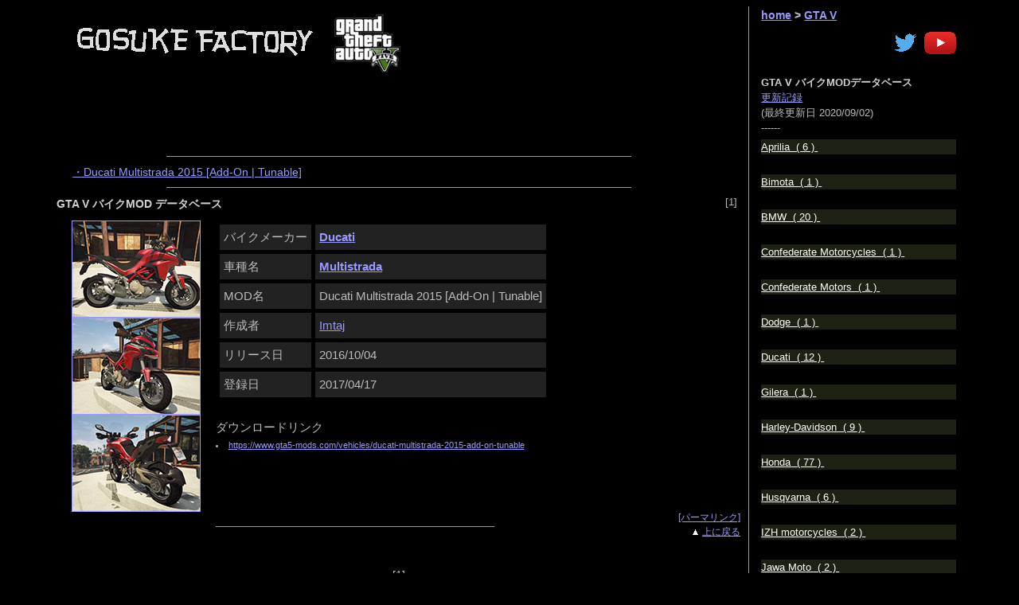

--- FILE ---
content_type: text/html
request_url: https://arikai.com/gta5/mod_db/Ducati/Multistrada/
body_size: 34586
content:

<!DOCTYPE html PUBLIC "-//W3C//DTD HTML 4.01 Transitional//EN"
"http://www.w3.org/TR/html4/loose.dtd">
<html>
<head>
<meta http-equiv="Content-Type" content="text/html; charset=EUC-JP">
<meta http-equiv="Content-Language" content="ja">
<meta name="KEYWORDS" content="GTA, GTA5, mod">

<title>GOSUKE FACTORY - GTA V バイクMOD データベース</title>
<link rel="shortcut icon" href="/gosuke/favicon.ico">
<link rel="stylesheet" href="/nor.css" type="text/css"> 
<link rel="stylesheet" href="/nor2.css" type="text/css"> 

</head>

<body bgcolor="#000000" text="#999999" link="#9999ff" vlink="#666699" alink="#ff99ff">

<a name="top"></a>

<div class="box5">

<div class="box10">

<div class="title1">
<a href="/gta5/"><img src="/gta5/pic/logo01.gif"  width="440" height="88" hspace="0" border="0" alt="GOSUKE FACTORY - GTA IV"></a>
</div>
<div class="kako1">
<div class="std" align="right">


</div>
</div>
<div class="space"></div>

<div class="box_height_015"></div>


<div class="space"></div>

<div class="google_ad2" align="right">

<script async src="//pagead2.googlesyndication.com/pagead/js/adsbygoogle.js"></script>
<!-- $B>e!!(Bad$B!!(B01 -->
<ins class="adsbygoogle"
     style="display:inline-block;width:468px;height:60px"
     data-ad-client="ca-pub-2879694996803534"
     data-ad-slot="5096265284"></ins>
<script>
(adsbygoogle = window.adsbygoogle || []).push({});
</script>

</div>
<div class="space"></div>
<div class="box_height_015"></div>

<div class="std2">


<div class="space"></div>
<div class="box_height_010"></div>
<div class="line4"></div>
<div class="box_height_010"></div>
<div class="space"></div>
<div class=box12><div class=box_width_020><img src=/pic/1bk.gif width=1 height=1 hspace=0 border=0 alt=></div><div class=box18><div class=box12><div class=box_width_010><img src=/pic/1bk.gif width=1 height=1 hspace=0 border=0 alt=></div>
<div class=box12><a href=#206>・Ducati Multistrada 2015 [Add-On | Tunable]</a></div>
</div><div class=space></div>
</div></div><div class=space></div><div class=box19 align=right><div class=std><br>&nbsp;[1]&nbsp;<br></div></div><div class="space"></div>
<div class="box_height_010"></div>
<div class="line4"></div>
<div class="box_height_010"></div>
<div class="space"></div>
</div>


<div class=std><span class=white02_12_bold>GTA V バイクMOD データベース</span></div><div class=space></div><a name=206></a><!-- mod_db　start　-->

<div class="midashi1" align="left"></div>
<div class="box6"></div>
<div class="space"></div>
<div class="box_height_010"></div>

<div class="imagebox2">
<a href=/gta5/pic/m206_1.jpg target=_blank>

<img src=/gta5/pic/s_m206_1.jpg width=160 height=120 hspace=0 border=1 alt="Ducati Multistrada 2015 [Add-On | Tunable]">

</a><br><a href=/gta5/pic/m206_2.jpg target=_blank>

<img src=/gta5/pic/s_m206_2.jpg width=160 height=120 hspace=0 border=1 alt="Ducati Multistrada 2015 [Add-On | Tunable]">

</a><br><a href=/gta5/pic/m206_3.jpg target=_blank>

<img src=/gta5/pic/s_m206_3.jpg width=160 height=120 hspace=0 border=1 alt="Ducati Multistrada 2015 [Add-On | Tunable]">

</a><br>
</div>

<div class="box6">
<div class="seisaku1">

<table border="0" cellspacing="5" cellpadding="5">
<tr>
<td bgcolor="222222">バイクメーカー</td><td bgcolor="222222"><b><a href=/gta5/mod_db/Ducati/>Ducati</a></b></td>
</tr>
<tr>
<td bgcolor="222222">車種名</td><td bgcolor="222222"><b><a href=/gta5/mod_db/Ducati/Multistrada/>Multistrada</a></b></td>
</tr>
<tr>
<td bgcolor="222222">MOD名</td><td bgcolor="222222">Ducati Multistrada 2015 [Add-On | Tunable]<br></td>
</tr>
<tr>
<td bgcolor="222222">作成者</td><td bgcolor="222222"><a href=/gta5/mod_db/author/Imtaj/>Imtaj</a><br></td>
</tr>
<tr>
<td bgcolor="222222">リリース日</td><td bgcolor="222222">2016/10/04<br></td>
</tr>
<tr>
<td bgcolor="222222">登録日</td><td bgcolor="222222">2017/04/17<br></td>
</tr>
</table>
<br>
ダウンロードリンク<br>
<span class="komoji1">
<li><a href=https://www.gta5-mods.com/vehicles/ducati-multistrada-2015-add-on-tunable target=_blank>https://www.gta5-mods.com/vehicles/ducati-multistrada-2015-add-on-tunable</a></li>


</span>
</div>
</div>
<div class="space"></div>

<!-- mod_db 記事　end　-->
<div class=space></div>
<div class=imagebox2><img src=/pic/1bk.gif width=1 height=1 hspace=0 border=0 alt=></div>
<div class=box6>
<div class=box_width_050><img src=/pic/1bk.gif width=1 height=1 hspace=0 border=0 alt=></div>
<div class=box_width_050><img src=/pic/1bk.gif width=1 height=1 hspace=0 border=0 alt=></div>
<div class=box_width_050><img src=/pic/1bk.gif width=1 height=1 hspace=0 border=0 alt=></div>
<div class=box_width_050><img src=/pic/1bk.gif width=1 height=1 hspace=0 border=0 alt=></div>
<div class=box_width_050><img src=/pic/1bk.gif width=1 height=1 hspace=0 border=0 alt=></div>
<div class=komoji1_r><a href=/gta5/mod_db/Ducati/Multistrada/p206>[パーマリンク]</a></div><br>
<div class=line1></div><span class=komoji1_r><img src=/pic/small_up_arrow1.gif width=24 height=10 hspace=0 border=0 ><a href=#top>上に戻る</a></span>
</div>

<div class=space></div>
<div class=box_height_025></div>
<div class=box_height_025></div>
<div class=box13><div class=std>&nbsp;[1]&nbsp;<br></div></div>
<br>
<div class=box_height_025></div><div class="space"></div>

<div class="google_ad2" align="right">

<script async src="//pagead2.googlesyndication.com/pagead/js/adsbygoogle.js"></script>
<!-- $B2<!!(Bad$B!!(B01 -->
<ins class="adsbygoogle"
     style="display:inline-block;width:468px;height:60px"
     data-ad-client="ca-pub-2879694996803534"
     data-ad-slot="8049731683"></ins>
<script>
(adsbygoogle = window.adsbygoogle || []).push({});
</script>

</div>
<div class="space"></div>
<div class="box_height_015"></div>

</div>

<div class="box15">
<div class="box_width_010"><img src="/pic/1bk.gif" width="1" height="1" hspace="0" border="0" alt=""></div>
<div class="line2"></div>
<div class="space"></div>
<div class="box_width_010"><img src="/pic/1bk.gif" width="1" height="1" hspace="0" border="0" alt=""></div>
<div class="line3"></div>
</div>

	<div class="box11">
		<div class="box_width_015"><img src="/pic/1bk.gif" width="1" height="1" hspace="0" border="0" alt=""></div>
		

		

		<div class="box8">
			<div class="std" align="left">
				<b><a href="/">home</a> &gt; <a href="/gta5/">GTA V</a></b>
			</div>
		</div>

		<div class="space"></div>
		<div class="box_height_010"></div>
		<div class="box12">
<!-- サイト説明 -->
<div class="komoji1" align="left">
<!--
　当サイトは<b>GTA V</b>のMODを中心に取り扱うなか、私gosukeのたわ言をつらつらと記録しています。MODとはModification、元のゲームに様々な要素を追加・改変する事で、オリジナルのゲームよりさらに楽しめる幅が広がります。<br>
管理者：gosuke<br>
<br>
-->
<a href="https://www.youtube.com/user/odokawa13" target="_blank"><img src="/pic/youtube.gif" width="40" height="28" hspace="0" border="0" alt="Youtube" title="Youtube" align="right"></a>
<img src="/pic/1bk.gif" width="10" height="1" hspace="0" border="0" alt="" align="right">
<a href="https://x.com/gosuke209" target="_blank"><img src="/pic/twitter.gif" width="28" height="28" hspace="0" border="0" alt="Twitter" title="Twitter" align="right"></a>
<br>
</div>
<br>
		</div>

		<div class="space"></div>

		<div class="box_width_035"><img src="/pic/1bk.gif" width="1" height="1" hspace="0" border="0" alt=""></div>
		<div class="box12">

<!-- google 検索 -->

		</div>
		<div class="space"></div>


<!--#include file="" -->
<div class="std">
<br>
<div class=std><span class=white02_12_bold>GTA V バイクMODデータベース</span><br></div><div class=space></div><div class=std><a href=/gta5/mod_db/update/>更新記録</a><br>(最終更新日&nbsp;2020/09/02)<br>------<br></div><div class=space></div><div class=std></div><ul class=menu>
    <li class=menu__single>
        <a href=/gta5/mod_db/Aprilia/>Aprilia&nbsp;&nbsp;(&nbsp;6&nbsp;)&nbsp;</a>
        <ul class=menu__second-level>            <li><a href=/gta5/mod_db/Aprilia/Dorsoduro%20750/>Dorsoduro 750&nbsp;&nbsp;(&nbsp;1&nbsp;)&nbsp;</a></li>            <li><a href=/gta5/mod_db/Aprilia/RSV4%20FACTORY%20APRC/>RSV4 FACTORY APRC&nbsp;&nbsp;(&nbsp;1&nbsp;)&nbsp;</a></li>            <li><a href=/gta5/mod_db/Aprilia/RSV4%20R%20APRC%20ABS/>RSV4 R APRC ABS&nbsp;&nbsp;(&nbsp;1&nbsp;)&nbsp;</a></li>            <li><a href=/gta5/mod_db/Aprilia/SXV%20450/>SXV 450&nbsp;&nbsp;(&nbsp;1&nbsp;)&nbsp;</a></li>            <li><a href=/gta5/mod_db/Aprilia/SXV%20550/>SXV 550&nbsp;&nbsp;(&nbsp;1&nbsp;)&nbsp;</a></li>            <li><a href=/gta5/mod_db/Aprilia/Tuono%20V4R%20APRC%20ABS/>Tuono V4R APRC ABS&nbsp;&nbsp;(&nbsp;1&nbsp;)&nbsp;</a></li>        </ul>
    </li>
</ul>
<div class=std></div><ul class=menu>
    <li class=menu__single>
        <a href=/gta5/mod_db/Bimota/>Bimota&nbsp;&nbsp;(&nbsp;1&nbsp;)&nbsp;</a>
        <ul class=menu__second-level>            <li><a href=/gta5/mod_db/Bimota/Tesi%203D%20Naked/>Tesi 3D Naked&nbsp;&nbsp;(&nbsp;1&nbsp;)&nbsp;</a></li>        </ul>
    </li>
</ul>
<div class=std></div><ul class=menu>
    <li class=menu__single>
        <a href=/gta5/mod_db/BMW/>BMW&nbsp;&nbsp;(&nbsp;20&nbsp;)&nbsp;</a>
        <ul class=menu__second-level>            <li><a href=/gta5/mod_db/BMW/F%20800%20GS%20%26%20R%201200%20GS/>F 800 GS & R 1200 GS&nbsp;&nbsp;(&nbsp;1&nbsp;)&nbsp;</a></li>            <li><a href=/gta5/mod_db/BMW/HP4/>HP4&nbsp;&nbsp;(&nbsp;1&nbsp;)&nbsp;</a></li>            <li><a href=/gta5/mod_db/BMW/K1200LT/>K1200LT&nbsp;&nbsp;(&nbsp;1&nbsp;)&nbsp;</a></li>            <li><a href=/gta5/mod_db/BMW/R%201100%20R/>R 1100 R&nbsp;&nbsp;(&nbsp;3&nbsp;)&nbsp;</a></li>            <li><a href=/gta5/mod_db/BMW/R%201200%20G/>R 1200 G&nbsp;&nbsp;(&nbsp;1&nbsp;)&nbsp;</a></li>            <li><a href=/gta5/mod_db/BMW/R%201200%20GS/>R 1200 GS&nbsp;&nbsp;(&nbsp;4&nbsp;)&nbsp;</a></li>            <li><a href=/gta5/mod_db/BMW/R%201200%20RT/>R 1200 RT&nbsp;&nbsp;(&nbsp;1&nbsp;)&nbsp;</a></li>            <li><a href=/gta5/mod_db/BMW/R%2075/>R 75&nbsp;&nbsp;(&nbsp;2&nbsp;)&nbsp;</a></li>            <li><a href=/gta5/mod_db/BMW/R1150RT-P/>R1150RT-P&nbsp;&nbsp;(&nbsp;1&nbsp;)&nbsp;</a></li>            <li><a href=/gta5/mod_db/BMW/S%201000%20R/>S 1000 R&nbsp;&nbsp;(&nbsp;1&nbsp;)&nbsp;</a></li>            <li><a href=/gta5/mod_db/BMW/S%201000%20RR/>S 1000 RR&nbsp;&nbsp;(&nbsp;4&nbsp;)&nbsp;</a></li>        </ul>
    </li>
</ul>
<div class=std></div><ul class=menu>
    <li class=menu__single>
        <a href=/gta5/mod_db/Confederate%20Motorcycles/>Confederate Motorcycles&nbsp;&nbsp;(&nbsp;1&nbsp;)&nbsp;</a>
        <ul class=menu__second-level>            <li><a href=/gta5/mod_db/Confederate%20Motorcycles/G2%20P51%20Combat%20Fighter/>G2 P51 Combat Fighter&nbsp;&nbsp;(&nbsp;1&nbsp;)&nbsp;</a></li>        </ul>
    </li>
</ul>
<div class=std></div><ul class=menu>
    <li class=menu__single>
        <a href=/gta5/mod_db/Confederate%20Motors/>Confederate Motors&nbsp;&nbsp;(&nbsp;1&nbsp;)&nbsp;</a>
        <ul class=menu__second-level>            <li><a href=/gta5/mod_db/Confederate%20Motors/F131%20Hellcat%20Combat/>F131 Hellcat Combat&nbsp;&nbsp;(&nbsp;1&nbsp;)&nbsp;</a></li>        </ul>
    </li>
</ul>
<div class=std></div><ul class=menu>
    <li class=menu__single>
        <a href=/gta5/mod_db/Dodge/>Dodge&nbsp;&nbsp;(&nbsp;1&nbsp;)&nbsp;</a>
        <ul class=menu__second-level>            <li><a href=/gta5/mod_db/Dodge/Dodge%20Tomahawk/>Dodge Tomahawk&nbsp;&nbsp;(&nbsp;1&nbsp;)&nbsp;</a></li>        </ul>
    </li>
</ul>
<div class=std></div><ul class=menu>
    <li class=menu__single>
        <a href=/gta5/mod_db/Ducati/>Ducati&nbsp;&nbsp;(&nbsp;12&nbsp;)&nbsp;</a>
        <ul class=menu__second-level>            <li><a href=/gta5/mod_db/Ducati/900%20MHR/>900 MHR&nbsp;&nbsp;(&nbsp;1&nbsp;)&nbsp;</a></li>            <li><a href=/gta5/mod_db/Ducati/900%20SS/>900 SS&nbsp;&nbsp;(&nbsp;1&nbsp;)&nbsp;</a></li>            <li><a href=/gta5/mod_db/Ducati/Desmosedici%20RR/>Desmosedici RR&nbsp;&nbsp;(&nbsp;2&nbsp;)&nbsp;</a></li>            <li><a href=/gta5/mod_db/Ducati/Diavel/>Diavel&nbsp;&nbsp;(&nbsp;1&nbsp;)&nbsp;</a></li>            <li><a href=/gta5/mod_db/Ducati/Diavel%20Carbon/>Diavel Carbon&nbsp;&nbsp;(&nbsp;1&nbsp;)&nbsp;</a></li>            <li><a href=/gta5/mod_db/Ducati/GP15/>GP15&nbsp;&nbsp;(&nbsp;1&nbsp;)&nbsp;</a></li>            <li><a href=/gta5/mod_db/Ducati/Hypermotard/>Hypermotard&nbsp;&nbsp;(&nbsp;1&nbsp;)&nbsp;</a></li>            <li><a href=/gta5/mod_db/Ducati/Multistrada/>Multistrada&nbsp;&nbsp;(&nbsp;1&nbsp;)&nbsp;</a></li>            <li><a href=/gta5/mod_db/Ducati/Superbike%201199%20Panigale/>Superbike 1199 Panigale&nbsp;&nbsp;(&nbsp;1&nbsp;)&nbsp;</a></li>            <li><a href=/gta5/mod_db/Ducati/Superbike%201299%20Panigale%20S/>Superbike 1299 Panigale S&nbsp;&nbsp;(&nbsp;2&nbsp;)&nbsp;</a></li>        </ul>
    </li>
</ul>
<div class=std></div><ul class=menu>
    <li class=menu__single>
        <a href=/gta5/mod_db/Gilera/>Gilera&nbsp;&nbsp;(&nbsp;1&nbsp;)&nbsp;</a>
        <ul class=menu__second-level>            <li><a href=/gta5/mod_db/Gilera/Runner/>Runner&nbsp;&nbsp;(&nbsp;1&nbsp;)&nbsp;</a></li>        </ul>
    </li>
</ul>
<div class=std></div><ul class=menu>
    <li class=menu__single>
        <a href=/gta5/mod_db/Harley-Davidson/>Harley-Davidson&nbsp;&nbsp;(&nbsp;9&nbsp;)&nbsp;</a>
        <ul class=menu__second-level>            <li><a href=/gta5/mod_db/Harley-Davidson/Fat%20Boy/>Fat Boy&nbsp;&nbsp;(&nbsp;1&nbsp;)&nbsp;</a></li>            <li><a href=/gta5/mod_db/Harley-Davidson/Fat%20Boy%20Lo/>Fat Boy Lo&nbsp;&nbsp;(&nbsp;3&nbsp;)&nbsp;</a></li>            <li><a href=/gta5/mod_db/Harley-Davidson/FXSTS%20Springer%20Softail/>FXSTS Springer Softail&nbsp;&nbsp;(&nbsp;1&nbsp;)&nbsp;</a></li>            <li><a href=/gta5/mod_db/Harley-Davidson/VRSCDX%20Night%20Rod%20Special/>VRSCDX Night Rod Special&nbsp;&nbsp;(&nbsp;1&nbsp;)&nbsp;</a></li>            <li><a href=/gta5/mod_db/Harley-Davidson/XLCR/>XLCR&nbsp;&nbsp;(&nbsp;1&nbsp;)&nbsp;</a></li>            <li><a href=/gta5/mod_db/Harley-Davidson/%C9%D4%CC%C0/>不明&nbsp;&nbsp;(&nbsp;2&nbsp;)&nbsp;</a></li>        </ul>
    </li>
</ul>
<div class=std></div><ul class=menu>
    <li class=menu__single>
        <a href=/gta5/mod_db/Honda/>Honda&nbsp;&nbsp;(&nbsp;77&nbsp;)&nbsp;</a>
        <ul class=menu__second-level>            <li><a href=/gta5/mod_db/Honda/Biz%20125/>Biz 125&nbsp;&nbsp;(&nbsp;2&nbsp;)&nbsp;</a></li>            <li><a href=/gta5/mod_db/Honda/C-100%20BIZ/>C-100 BIZ&nbsp;&nbsp;(&nbsp;1&nbsp;)&nbsp;</a></li>            <li><a href=/gta5/mod_db/Honda/CB1000R/>CB1000R&nbsp;&nbsp;(&nbsp;2&nbsp;)&nbsp;</a></li>            <li><a href=/gta5/mod_db/Honda/CB300R/>CB300R&nbsp;&nbsp;(&nbsp;3&nbsp;)&nbsp;</a></li>            <li><a href=/gta5/mod_db/Honda/CB500X/>CB500X&nbsp;&nbsp;(&nbsp;1&nbsp;)&nbsp;</a></li>            <li><a href=/gta5/mod_db/Honda/CB600F%20Hornet/>CB600F Hornet&nbsp;&nbsp;(&nbsp;6&nbsp;)&nbsp;</a></li>            <li><a href=/gta5/mod_db/Honda/CB650F/>CB650F&nbsp;&nbsp;(&nbsp;4&nbsp;)&nbsp;</a></li>            <li><a href=/gta5/mod_db/Honda/CB750/>CB750&nbsp;&nbsp;(&nbsp;2&nbsp;)&nbsp;</a></li>            <li><a href=/gta5/mod_db/Honda/CBR1000RR/>CBR1000RR&nbsp;&nbsp;(&nbsp;6&nbsp;)&nbsp;</a></li>            <li><a href=/gta5/mod_db/Honda/CBR150R/>CBR150R&nbsp;&nbsp;(&nbsp;1&nbsp;)&nbsp;</a></li>            <li><a href=/gta5/mod_db/Honda/CBR250RR/>CBR250RR&nbsp;&nbsp;(&nbsp;1&nbsp;)&nbsp;</a></li>            <li><a href=/gta5/mod_db/Honda/CBR600F/>CBR600F&nbsp;&nbsp;(&nbsp;1&nbsp;)&nbsp;</a></li>            <li><a href=/gta5/mod_db/Honda/CBR600RR/>CBR600RR&nbsp;&nbsp;(&nbsp;1&nbsp;)&nbsp;</a></li>            <li><a href=/gta5/mod_db/Honda/CBR900RR/>CBR900RR&nbsp;&nbsp;(&nbsp;1&nbsp;)&nbsp;</a></li>            <li><a href=/gta5/mod_db/Honda/CBX/>CBX&nbsp;&nbsp;(&nbsp;1&nbsp;)&nbsp;</a></li>            <li><a href=/gta5/mod_db/Honda/CBX250/>CBX250&nbsp;&nbsp;(&nbsp;1&nbsp;)&nbsp;</a></li>            <li><a href=/gta5/mod_db/Honda/CBX250%20Twister/>CBX250 Twister&nbsp;&nbsp;(&nbsp;1&nbsp;)&nbsp;</a></li>            <li><a href=/gta5/mod_db/Honda/CBX400F/>CBX400F&nbsp;&nbsp;(&nbsp;1&nbsp;)&nbsp;</a></li>            <li><a href=/gta5/mod_db/Honda/CG%20150%20Fan/>CG 150 Fan&nbsp;&nbsp;(&nbsp;2&nbsp;)&nbsp;</a></li>            <li><a href=/gta5/mod_db/Honda/CG%20150%20Titan/>CG 150 Titan&nbsp;&nbsp;(&nbsp;2&nbsp;)&nbsp;</a></li>            <li><a href=/gta5/mod_db/Honda/CG%20160%20Titan/>CG 160 Titan&nbsp;&nbsp;(&nbsp;4&nbsp;)&nbsp;</a></li>            <li><a href=/gta5/mod_db/Honda/CG125/>CG125&nbsp;&nbsp;(&nbsp;3&nbsp;)&nbsp;</a></li>            <li><a href=/gta5/mod_db/Honda/CR450R/>CR450R&nbsp;&nbsp;(&nbsp;1&nbsp;)&nbsp;</a></li>            <li><a href=/gta5/mod_db/Honda/CRF450/>CRF450&nbsp;&nbsp;(&nbsp;3&nbsp;)&nbsp;</a></li>            <li><a href=/gta5/mod_db/Honda/CRF450R/>CRF450R&nbsp;&nbsp;(&nbsp;4&nbsp;)&nbsp;</a></li>            <li><a href=/gta5/mod_db/Honda/CX500%20TURBO/>CX500 TURBO&nbsp;&nbsp;(&nbsp;1&nbsp;)&nbsp;</a></li>            <li><a href=/gta5/mod_db/Honda/Honda%2067/>Honda 67&nbsp;&nbsp;(&nbsp;1&nbsp;)&nbsp;</a></li>            <li><a href=/gta5/mod_db/Honda/Hornet/>Hornet&nbsp;&nbsp;(&nbsp;3&nbsp;)&nbsp;</a></li>            <li><a href=/gta5/mod_db/Honda/ML%20150/>ML 150&nbsp;&nbsp;(&nbsp;1&nbsp;)&nbsp;</a></li>            <li><a href=/gta5/mod_db/Honda/MONKEY%20Z50J/>MONKEY Z50J&nbsp;&nbsp;(&nbsp;1&nbsp;)&nbsp;</a></li>            <li><a href=/gta5/mod_db/Honda/MSX125/>MSX125&nbsp;&nbsp;(&nbsp;1&nbsp;)&nbsp;</a></li>            <li><a href=/gta5/mod_db/Honda/NSR500/>NSR500&nbsp;&nbsp;(&nbsp;1&nbsp;)&nbsp;</a></li>            <li><a href=/gta5/mod_db/Honda/NX4%20Falcon/>NX4 Falcon&nbsp;&nbsp;(&nbsp;1&nbsp;)&nbsp;</a></li>            <li><a href=/gta5/mod_db/Honda/NXR%20BROS%20160/>NXR BROS 160&nbsp;&nbsp;(&nbsp;2&nbsp;)&nbsp;</a></li>            <li><a href=/gta5/mod_db/Honda/Pop%20110/>Pop 110&nbsp;&nbsp;(&nbsp;1&nbsp;)&nbsp;</a></li>            <li><a href=/gta5/mod_db/Honda/Pop%20110i/>Pop 110i&nbsp;&nbsp;(&nbsp;1&nbsp;)&nbsp;</a></li>            <li><a href=/gta5/mod_db/Honda/RC213V/>RC213V&nbsp;&nbsp;(&nbsp;3&nbsp;)&nbsp;</a></li>            <li><a href=/gta5/mod_db/Honda/Vario/>Vario&nbsp;&nbsp;(&nbsp;1&nbsp;)&nbsp;</a></li>            <li><a href=/gta5/mod_db/Honda/XRE%20300/>XRE 300&nbsp;&nbsp;(&nbsp;2&nbsp;)&nbsp;</a></li>            <li><a href=/gta5/mod_db/Honda/ZOOMER/>ZOOMER&nbsp;&nbsp;(&nbsp;1&nbsp;)&nbsp;</a></li>            <li><a href=/gta5/mod_db/Honda/%A5%B9%A1%BC%A5%D1%A1%BC%A5%AB%A5%D6%20C70/>スーパーカブ C70&nbsp;&nbsp;(&nbsp;1&nbsp;)&nbsp;</a></li>        </ul>
    </li>
</ul>
<div class=std></div><ul class=menu>
    <li class=menu__single>
        <a href=/gta5/mod_db/Husqvarna/>Husqvarna&nbsp;&nbsp;(&nbsp;6&nbsp;)&nbsp;</a>
        <ul class=menu__second-level>            <li><a href=/gta5/mod_db/Husqvarna/FC%20250/>FC 250&nbsp;&nbsp;(&nbsp;1&nbsp;)&nbsp;</a></li>            <li><a href=/gta5/mod_db/Husqvarna/FC%20450/>FC 450&nbsp;&nbsp;(&nbsp;1&nbsp;)&nbsp;</a></li>            <li><a href=/gta5/mod_db/Husqvarna/FS%20450/>FS 450&nbsp;&nbsp;(&nbsp;1&nbsp;)&nbsp;</a></li>            <li><a href=/gta5/mod_db/Husqvarna/Nuda%20900/>Nuda 900&nbsp;&nbsp;(&nbsp;1&nbsp;)&nbsp;</a></li>            <li><a href=/gta5/mod_db/Husqvarna/SM%20450/>SM 450&nbsp;&nbsp;(&nbsp;1&nbsp;)&nbsp;</a></li>            <li><a href=/gta5/mod_db/Husqvarna/SMR%20610/>SMR 610&nbsp;&nbsp;(&nbsp;1&nbsp;)&nbsp;</a></li>        </ul>
    </li>
</ul>
<div class=std></div><ul class=menu>
    <li class=menu__single>
        <a href=/gta5/mod_db/IZH%20motorcycles/>IZH motorcycles&nbsp;&nbsp;(&nbsp;2&nbsp;)&nbsp;</a>
        <ul class=menu__second-level>            <li><a href=/gta5/mod_db/IZH%20motorcycles/IZH%20Jupiter%205-020-03/>IZH Jupiter 5-020-03&nbsp;&nbsp;(&nbsp;2&nbsp;)&nbsp;</a></li>        </ul>
    </li>
</ul>
<div class=std></div><ul class=menu>
    <li class=menu__single>
        <a href=/gta5/mod_db/Jawa%20Moto/>Jawa Moto&nbsp;&nbsp;(&nbsp;2&nbsp;)&nbsp;</a>
        <ul class=menu__second-level>            <li><a href=/gta5/mod_db/Jawa%20Moto/Jawa%20350/>Jawa 350&nbsp;&nbsp;(&nbsp;2&nbsp;)&nbsp;</a></li>        </ul>
    </li>
</ul>
<div class=std></div><ul class=menu>
    <li class=menu__single>
        <a href=/gta5/mod_db/Kawasaki/>Kawasaki&nbsp;&nbsp;(&nbsp;28&nbsp;)&nbsp;</a>
        <ul class=menu__second-level>            <li><a href=/gta5/mod_db/Kawasaki/1400GTR/>1400GTR&nbsp;&nbsp;(&nbsp;1&nbsp;)&nbsp;</a></li>            <li><a href=/gta5/mod_db/Kawasaki/Eliminator400SE/>Eliminator400SE&nbsp;&nbsp;(&nbsp;1&nbsp;)&nbsp;</a></li>            <li><a href=/gta5/mod_db/Kawasaki/GPz1100/>GPz1100&nbsp;&nbsp;(&nbsp;1&nbsp;)&nbsp;</a></li>            <li><a href=/gta5/mod_db/Kawasaki/H2%20%26%20H2R/>H2 & H2R&nbsp;&nbsp;(&nbsp;1&nbsp;)&nbsp;</a></li>            <li><a href=/gta5/mod_db/Kawasaki/H2R/>H2R&nbsp;&nbsp;(&nbsp;1&nbsp;)&nbsp;</a></li>            <li><a href=/gta5/mod_db/Kawasaki/KRR%20150%20SSR/>KRR 150 SSR&nbsp;&nbsp;(&nbsp;1&nbsp;)&nbsp;</a></li>            <li><a href=/gta5/mod_db/Kawasaki/KX/>KX&nbsp;&nbsp;(&nbsp;1&nbsp;)&nbsp;</a></li>            <li><a href=/gta5/mod_db/Kawasaki/KX250F/>KX250F&nbsp;&nbsp;(&nbsp;1&nbsp;)&nbsp;</a></li>            <li><a href=/gta5/mod_db/Kawasaki/KX450F/>KX450F&nbsp;&nbsp;(&nbsp;2&nbsp;)&nbsp;</a></li>            <li><a href=/gta5/mod_db/Kawasaki/Ninja%20250R/>Ninja 250R&nbsp;&nbsp;(&nbsp;1&nbsp;)&nbsp;</a></li>            <li><a href=/gta5/mod_db/Kawasaki/Ninja%20ZX-10R/>Ninja ZX-10R&nbsp;&nbsp;(&nbsp;4&nbsp;)&nbsp;</a></li>            <li><a href=/gta5/mod_db/Kawasaki/Ninja%20ZX-6R/>Ninja ZX-6R&nbsp;&nbsp;(&nbsp;2&nbsp;)&nbsp;</a></li>            <li><a href=/gta5/mod_db/Kawasaki/Z1000/>Z1000&nbsp;&nbsp;(&nbsp;3&nbsp;)&nbsp;</a></li>            <li><a href=/gta5/mod_db/Kawasaki/Z1000A1/>Z1000A1&nbsp;&nbsp;(&nbsp;3&nbsp;)&nbsp;</a></li>            <li><a href=/gta5/mod_db/Kawasaki/Z750/>Z750&nbsp;&nbsp;(&nbsp;1&nbsp;)&nbsp;</a></li>            <li><a href=/gta5/mod_db/Kawasaki/Z800/>Z800&nbsp;&nbsp;(&nbsp;3&nbsp;)&nbsp;</a></li>            <li><a href=/gta5/mod_db/Kawasaki/%C9%D4%CC%C0/>不明&nbsp;&nbsp;(&nbsp;1&nbsp;)&nbsp;</a></li>        </ul>
    </li>
</ul>
<div class=std></div><ul class=menu>
    <li class=menu__single>
        <a href=/gta5/mod_db/KTM/>KTM&nbsp;&nbsp;(&nbsp;17&nbsp;)&nbsp;</a>
        <ul class=menu__second-level>            <li><a href=/gta5/mod_db/KTM/250%20EXC-F/>250 EXC-F&nbsp;&nbsp;(&nbsp;2&nbsp;)&nbsp;</a></li>            <li><a href=/gta5/mod_db/KTM/450%20SX-F/>450 SX-F&nbsp;&nbsp;(&nbsp;2&nbsp;)&nbsp;</a></li>            <li><a href=/gta5/mod_db/KTM/530%20EXC/>530 EXC&nbsp;&nbsp;(&nbsp;3&nbsp;)&nbsp;</a></li>            <li><a href=/gta5/mod_db/KTM/690%20DUKE%20R/>690 DUKE R&nbsp;&nbsp;(&nbsp;1&nbsp;)&nbsp;</a></li>            <li><a href=/gta5/mod_db/KTM/KTM%201190%20RC8%20R/>KTM 1190 RC8 R&nbsp;&nbsp;(&nbsp;1&nbsp;)&nbsp;</a></li>            <li><a href=/gta5/mod_db/KTM/KTM%20450%20SX%20Racing/>KTM 450 SX Racing&nbsp;&nbsp;(&nbsp;1&nbsp;)&nbsp;</a></li>            <li><a href=/gta5/mod_db/KTM/KTM%20450%20SX-F/>KTM 450 SX-F&nbsp;&nbsp;(&nbsp;2&nbsp;)&nbsp;</a></li>            <li><a href=/gta5/mod_db/KTM/KTM%20690%20DUKE/>KTM 690 DUKE&nbsp;&nbsp;(&nbsp;1&nbsp;)&nbsp;</a></li>            <li><a href=/gta5/mod_db/KTM/Pit%20Bike/>Pit Bike&nbsp;&nbsp;(&nbsp;1&nbsp;)&nbsp;</a></li>            <li><a href=/gta5/mod_db/KTM/RC%20200/>RC 200&nbsp;&nbsp;(&nbsp;1&nbsp;)&nbsp;</a></li>            <li><a href=/gta5/mod_db/KTM/RC%20390/>RC 390&nbsp;&nbsp;(&nbsp;2&nbsp;)&nbsp;</a></li>        </ul>
    </li>
</ul>
<div class=std></div><ul class=menu>
    <li class=menu__single>
        <a href=/gta5/mod_db/MBK/>MBK&nbsp;&nbsp;(&nbsp;1&nbsp;)&nbsp;</a>
        <ul class=menu__second-level>            <li><a href=/gta5/mod_db/MBK/MBK%20Booster/>MBK Booster&nbsp;&nbsp;(&nbsp;1&nbsp;)&nbsp;</a></li>        </ul>
    </li>
</ul>
<div class=std></div><ul class=menu>
    <li class=menu__single>
        <a href=/gta5/mod_db/MV%20AGUSTA/>MV AGUSTA&nbsp;&nbsp;(&nbsp;4&nbsp;)&nbsp;</a>
        <ul class=menu__second-level>            <li><a href=/gta5/mod_db/MV%20AGUSTA/BRUTALE%20800%20DRAGSTER%20RR/>BRUTALE 800 DRAGSTER RR&nbsp;&nbsp;(&nbsp;1&nbsp;)&nbsp;</a></li>            <li><a href=/gta5/mod_db/MV%20AGUSTA/F4%20RR/>F4 RR&nbsp;&nbsp;(&nbsp;2&nbsp;)&nbsp;</a></li>            <li><a href=/gta5/mod_db/MV%20AGUSTA/RIVALE%20800/>RIVALE 800&nbsp;&nbsp;(&nbsp;1&nbsp;)&nbsp;</a></li>        </ul>
    </li>
</ul>
<div class=std></div><ul class=menu>
    <li class=menu__single>
        <a href=/gta5/mod_db/Romet/>Romet&nbsp;&nbsp;(&nbsp;1&nbsp;)&nbsp;</a>
        <ul class=menu__second-level>            <li><a href=/gta5/mod_db/Romet/Pony%2050-M-3/>Pony 50-M-3&nbsp;&nbsp;(&nbsp;1&nbsp;)&nbsp;</a></li>        </ul>
    </li>
</ul>
<div class=std></div><ul class=menu>
    <li class=menu__single>
        <a href=/gta5/mod_db/Simson/>Simson&nbsp;&nbsp;(&nbsp;1&nbsp;)&nbsp;</a>
        <ul class=menu__second-level>            <li><a href=/gta5/mod_db/Simson/S50/>S50&nbsp;&nbsp;(&nbsp;1&nbsp;)&nbsp;</a></li>        </ul>
    </li>
</ul>
<div class=std></div><ul class=menu>
    <li class=menu__single>
        <a href=/gta5/mod_db/Suzuki/>Suzuki&nbsp;&nbsp;(&nbsp;19&nbsp;)&nbsp;</a>
        <ul class=menu__second-level>            <li><a href=/gta5/mod_db/Suzuki/B-KING/>B-KING&nbsp;&nbsp;(&nbsp;1&nbsp;)&nbsp;</a></li>            <li><a href=/gta5/mod_db/Suzuki/Bandit%201250/>Bandit 1250&nbsp;&nbsp;(&nbsp;1&nbsp;)&nbsp;</a></li>            <li><a href=/gta5/mod_db/Suzuki/Bandit%201250N/>Bandit 1250N&nbsp;&nbsp;(&nbsp;2&nbsp;)&nbsp;</a></li>            <li><a href=/gta5/mod_db/Suzuki/GSX-R1000/>GSX-R1000&nbsp;&nbsp;(&nbsp;2&nbsp;)&nbsp;</a></li>            <li><a href=/gta5/mod_db/Suzuki/GSX-R750/>GSX-R750&nbsp;&nbsp;(&nbsp;3&nbsp;)&nbsp;</a></li>            <li><a href=/gta5/mod_db/Suzuki/GSX1300R%20Hayabusa/>GSX1300R Hayabusa&nbsp;&nbsp;(&nbsp;2&nbsp;)&nbsp;</a></li>            <li><a href=/gta5/mod_db/Suzuki/Intruder%20125/>Intruder 125&nbsp;&nbsp;(&nbsp;1&nbsp;)&nbsp;</a></li>            <li><a href=/gta5/mod_db/Suzuki/RM-Z250/>RM-Z250&nbsp;&nbsp;(&nbsp;4&nbsp;)&nbsp;</a></li>            <li><a href=/gta5/mod_db/Suzuki/RMZ%20250/>RMZ 250&nbsp;&nbsp;(&nbsp;1&nbsp;)&nbsp;</a></li>            <li><a href=/gta5/mod_db/Suzuki/V-Strom1000/>V-Strom1000&nbsp;&nbsp;(&nbsp;2&nbsp;)&nbsp;</a></li>        </ul>
    </li>
</ul>
<div class=std></div><ul class=menu>
    <li class=menu__single>
        <a href=/gta5/mod_db/TM%20Racing/>TM Racing&nbsp;&nbsp;(&nbsp;2&nbsp;)&nbsp;</a>
        <ul class=menu__second-level>            <li><a href=/gta5/mod_db/TM%20Racing/MX%20450%20FI/>MX 450 FI&nbsp;&nbsp;(&nbsp;1&nbsp;)&nbsp;</a></li>            <li><a href=/gta5/mod_db/TM%20Racing/%C9%D4%CC%C0/>不明&nbsp;&nbsp;(&nbsp;1&nbsp;)&nbsp;</a></li>        </ul>
    </li>
</ul>
<div class=std></div><ul class=menu>
    <li class=menu__single>
        <a href=/gta5/mod_db/Triumph/>Triumph&nbsp;&nbsp;(&nbsp;1&nbsp;)&nbsp;</a>
        <ul class=menu__second-level>            <li><a href=/gta5/mod_db/Triumph/Bonneville/>Bonneville&nbsp;&nbsp;(&nbsp;1&nbsp;)&nbsp;</a></li>        </ul>
    </li>
</ul>
<div class=std></div><ul class=menu>
    <li class=menu__single>
        <a href=/gta5/mod_db/Vespa/>Vespa&nbsp;&nbsp;(&nbsp;2&nbsp;)&nbsp;</a>
        <ul class=menu__second-level>            <li><a href=/gta5/mod_db/Vespa/Vespa%2050%20N/>Vespa 50 N&nbsp;&nbsp;(&nbsp;1&nbsp;)&nbsp;</a></li>            <li><a href=/gta5/mod_db/Vespa/Vespa%20946/>Vespa 946&nbsp;&nbsp;(&nbsp;1&nbsp;)&nbsp;</a></li>        </ul>
    </li>
</ul>
<div class=std></div><ul class=menu>
    <li class=menu__single>
        <a href=/gta5/mod_db/Yamaha/>Yamaha&nbsp;&nbsp;(&nbsp;60&nbsp;)&nbsp;</a>
        <ul class=menu__second-level>            <li><a href=/gta5/mod_db/Yamaha/125ZR/>125ZR&nbsp;&nbsp;(&nbsp;1&nbsp;)&nbsp;</a></li>            <li><a href=/gta5/mod_db/Yamaha/Aerox/>Aerox&nbsp;&nbsp;(&nbsp;1&nbsp;)&nbsp;</a></li>            <li><a href=/gta5/mod_db/Yamaha/Exciter%20150/>Exciter 150&nbsp;&nbsp;(&nbsp;3&nbsp;)&nbsp;</a></li>            <li><a href=/gta5/mod_db/Yamaha/Factor%20125%20ED/>Factor 125 ED&nbsp;&nbsp;(&nbsp;1&nbsp;)&nbsp;</a></li>            <li><a href=/gta5/mod_db/Yamaha/Fazer%20250/>Fazer 250&nbsp;&nbsp;(&nbsp;1&nbsp;)&nbsp;</a></li>            <li><a href=/gta5/mod_db/Yamaha/FJR1300/>FJR1300&nbsp;&nbsp;(&nbsp;1&nbsp;)&nbsp;</a></li>            <li><a href=/gta5/mod_db/Yamaha/FZ6/>FZ6&nbsp;&nbsp;(&nbsp;2&nbsp;)&nbsp;</a></li>            <li><a href=/gta5/mod_db/Yamaha/FZ8/>FZ8&nbsp;&nbsp;(&nbsp;1&nbsp;)&nbsp;</a></li>            <li><a href=/gta5/mod_db/Yamaha/MT-07/>MT-07&nbsp;&nbsp;(&nbsp;1&nbsp;)&nbsp;</a></li>            <li><a href=/gta5/mod_db/Yamaha/MT-09/>MT-09&nbsp;&nbsp;(&nbsp;3&nbsp;)&nbsp;</a></li>            <li><a href=/gta5/mod_db/Yamaha/MT-10/>MT-10&nbsp;&nbsp;(&nbsp;1&nbsp;)&nbsp;</a></li>            <li><a href=/gta5/mod_db/Yamaha/RD135/>RD135&nbsp;&nbsp;(&nbsp;1&nbsp;)&nbsp;</a></li>            <li><a href=/gta5/mod_db/Yamaha/RX-135/>RX-135&nbsp;&nbsp;(&nbsp;1&nbsp;)&nbsp;</a></li>            <li><a href=/gta5/mod_db/Yamaha/Stryker/>Stryker&nbsp;&nbsp;(&nbsp;1&nbsp;)&nbsp;</a></li>            <li><a href=/gta5/mod_db/Yamaha/TMAX/>TMAX&nbsp;&nbsp;(&nbsp;1&nbsp;)&nbsp;</a></li>            <li><a href=/gta5/mod_db/Yamaha/VMAX/>VMAX&nbsp;&nbsp;(&nbsp;1&nbsp;)&nbsp;</a></li>            <li><a href=/gta5/mod_db/Yamaha/XJ6/>XJ6&nbsp;&nbsp;(&nbsp;7&nbsp;)&nbsp;</a></li>            <li><a href=/gta5/mod_db/Yamaha/XJ6%20Diversion%20F/>XJ6 Diversion F&nbsp;&nbsp;(&nbsp;2&nbsp;)&nbsp;</a></li>            <li><a href=/gta5/mod_db/Yamaha/XJR1300/>XJR1300&nbsp;&nbsp;(&nbsp;1&nbsp;)&nbsp;</a></li>            <li><a href=/gta5/mod_db/Yamaha/XS650/>XS650&nbsp;&nbsp;(&nbsp;1&nbsp;)&nbsp;</a></li>            <li><a href=/gta5/mod_db/Yamaha/XT660/>XT660&nbsp;&nbsp;(&nbsp;4&nbsp;)&nbsp;</a></li>            <li><a href=/gta5/mod_db/Yamaha/XT660R/>XT660R&nbsp;&nbsp;(&nbsp;3&nbsp;)&nbsp;</a></li>            <li><a href=/gta5/mod_db/Yamaha/XTZ250%20TENERE/>XTZ250 TENERE&nbsp;&nbsp;(&nbsp;1&nbsp;)&nbsp;</a></li>            <li><a href=/gta5/mod_db/Yamaha/YZ250/>YZ250&nbsp;&nbsp;(&nbsp;1&nbsp;)&nbsp;</a></li>            <li><a href=/gta5/mod_db/Yamaha/YZ250F/>YZ250F&nbsp;&nbsp;(&nbsp;3&nbsp;)&nbsp;</a></li>            <li><a href=/gta5/mod_db/Yamaha/YZ450F/>YZ450F&nbsp;&nbsp;(&nbsp;4&nbsp;)&nbsp;</a></li>            <li><a href=/gta5/mod_db/Yamaha/YZF-R1/>YZF-R1&nbsp;&nbsp;(&nbsp;5&nbsp;)&nbsp;</a></li>            <li><a href=/gta5/mod_db/Yamaha/YZF-R1M/>YZF-R1M&nbsp;&nbsp;(&nbsp;1&nbsp;)&nbsp;</a></li>            <li><a href=/gta5/mod_db/Yamaha/YZF-R3/>YZF-R3&nbsp;&nbsp;(&nbsp;1&nbsp;)&nbsp;</a></li>            <li><a href=/gta5/mod_db/Yamaha/YZF-R6/>YZF-R6&nbsp;&nbsp;(&nbsp;3&nbsp;)&nbsp;</a></li>            <li><a href=/gta5/mod_db/Yamaha/YZR-M1/>YZR-M1&nbsp;&nbsp;(&nbsp;2&nbsp;)&nbsp;</a></li>        </ul>
    </li>
</ul>
<div class=std>------<br><a href=/gta5/mod_db/all/>すべて</a>&nbsp;&nbsp;(&nbsp;275&nbsp;)&nbsp;</div></div>
<div class="space"></div>

<div class="box17">
		<span class="std"><br>
<span class="white02_12"><b>作成物</b></span><br>
<a href="/gta5/ducati.html">Ducati Bikes</a><br>
<a href="/gta5/hd.html">Harley-Davidson Bikes</a><br>
<a href="/gta5/kawasaki.html">Kawasaki Bikes</a><br>
<a href="/gta5/madmax.html">Mad Max Bikes</a><br>
<br>
		</span>
		<span class="std"><br>
<span class="white02_12"><b>何かの解説</b></span><br>
<a href="/gta5/scenedirector.html">Scene Director の使い方</a><br>
<br>
<a href="/gta5/zmemo.html">車両MODの作成メモ</a><br>
<br>
		</span>
</div>
<div class="space"></div>
<br>


		<div class="box12">
			<div class="komoji1" align="left">
　当サイトはリンクフリーですが、ファイルへの直リンクは出来ればご遠慮お願い致します。バナーでリンクする場合は下にあるバナーを使用して下さい。<br>
<br>
<a href="/pic/Banner02.gif" target="blank"><img src="/pic/Banner02.gif" width="140" height="40" hspace="10" alt="banner"></a>
			</div>
		</div>
		<div class="space"></div>

		<div class="box_height_025"></div>
		<div class="space"></div>


		<div class="box12">
			<div class="komoji1" align="left">
意見、要望、感想、叱咤、激励、などなどありましたら下の意見箱または <a href="https://x.com/gosuke209" target="_blank">X(旧Twitter)</a> までメッセージをどうぞ。<br>
			</div>
			<div class="space"></div>
			<div class="box8" align="right">
				<a href="/postmail/postmail.html"><img src="/pic/ikenbako1.gif" width="120" height="50" hspace="0" border="0" alt="意見箱"></a>
			</div>
		</div>
		<div class="space"></div>
		<div class="box_height_010"></div>
		<div class="space"></div>




<!--
<div class="komoji1">&lt;<a href="mod_db.php?db=03">確認用</a>&gt;</div>
-->
	</div>

<div class="space"></div>


</div>


</body>
</html>


--- FILE ---
content_type: text/html; charset=utf-8
request_url: https://www.google.com/recaptcha/api2/aframe
body_size: 250
content:
<!DOCTYPE HTML><html><head><meta http-equiv="content-type" content="text/html; charset=UTF-8"></head><body><script nonce="qJehMZbHK9R8e0XX30Xcew">/** Anti-fraud and anti-abuse applications only. See google.com/recaptcha */ try{var clients={'sodar':'https://pagead2.googlesyndication.com/pagead/sodar?'};window.addEventListener("message",function(a){try{if(a.source===window.parent){var b=JSON.parse(a.data);var c=clients[b['id']];if(c){var d=document.createElement('img');d.src=c+b['params']+'&rc='+(localStorage.getItem("rc::a")?sessionStorage.getItem("rc::b"):"");window.document.body.appendChild(d);sessionStorage.setItem("rc::e",parseInt(sessionStorage.getItem("rc::e")||0)+1);localStorage.setItem("rc::h",'1768794676925');}}}catch(b){}});window.parent.postMessage("_grecaptcha_ready", "*");}catch(b){}</script></body></html>